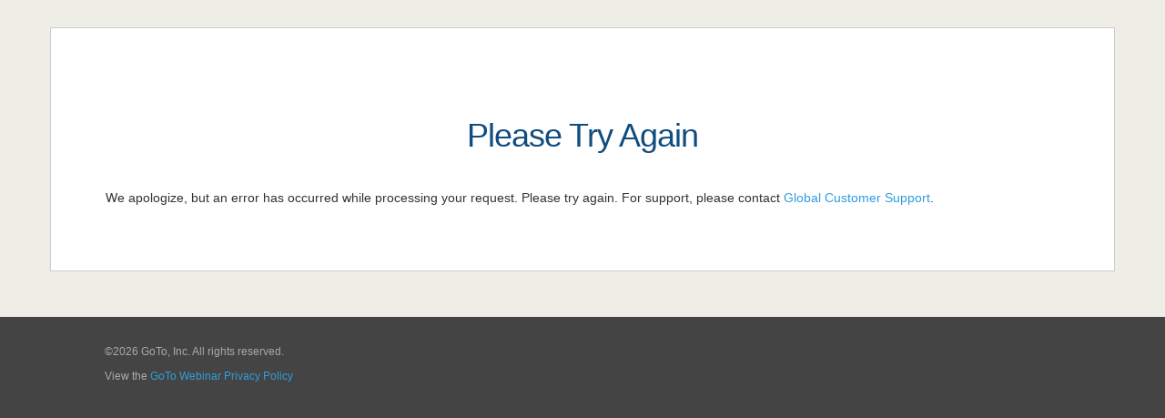

--- FILE ---
content_type: application/javascript
request_url: https://register.gotowebinar.com/0.136.0/scripts/vendor/es6-promise/promise.js
body_size: 6444
content:
/*!
 * @overview es6-promise - a tiny implementation of Promises/A+.
 * @copyright Copyright (c) 2014 Yehuda Katz, Tom Dale, Stefan Penner and contributors (Conversion to ES6 API by Jake Archibald)
 * @license   Licensed under MIT license
 *            See https://raw.githubusercontent.com/jakearchibald/es6-promise/master/LICENSE
 * @version   2.2.0
 */

(function() {
    "use strict";
    function lib$es6$promise$utils$$objectOrFunction(x) {
      return typeof x === 'function' || (typeof x === 'object' && x !== null);
    }

    function lib$es6$promise$utils$$isFunction(x) {
      return typeof x === 'function';
    }

    function lib$es6$promise$utils$$isMaybeThenable(x) {
      return typeof x === 'object' && x !== null;
    }

    var lib$es6$promise$utils$$_isArray;
    if (!Array.isArray) {
      lib$es6$promise$utils$$_isArray = function (x) {
        return Object.prototype.toString.call(x) === '[object Array]';
      };
    } else {
      lib$es6$promise$utils$$_isArray = Array.isArray;
    }

    var lib$es6$promise$utils$$isArray = lib$es6$promise$utils$$_isArray;
    var lib$es6$promise$asap$$len = 0;
    var lib$es6$promise$asap$$toString = {}.toString;
    var lib$es6$promise$asap$$vertxNext;
    var lib$es6$promise$asap$$customSchedulerFn;

    function lib$es6$promise$asap$$asap(callback, arg) {
      lib$es6$promise$asap$$queue[lib$es6$promise$asap$$len] = callback;
      lib$es6$promise$asap$$queue[lib$es6$promise$asap$$len + 1] = arg;
      lib$es6$promise$asap$$len += 2;
      if (lib$es6$promise$asap$$len === 2) {
        // If len is 2, that means that we need to schedule an async flush.
        // If additional callbacks are queued before the queue is flushed, they
        // will be processed by this flush that we are scheduling.
        if (lib$es6$promise$asap$$customSchedulerFn) {
          lib$es6$promise$asap$$customSchedulerFn(lib$es6$promise$asap$$flush);
        } else {
          lib$es6$promise$asap$$scheduleFlush();
        }
      }
    }

    var lib$es6$promise$asap$$default = lib$es6$promise$asap$$asap;
    function lib$es6$promise$asap$$setScheduler(scheduleFn) {
      lib$es6$promise$asap$$customSchedulerFn = scheduleFn;
    }

    var lib$es6$promise$asap$$browserWindow = (typeof window !== 'undefined') ? window : undefined;
    var lib$es6$promise$asap$$browserGlobal = lib$es6$promise$asap$$browserWindow || {};
    var lib$es6$promise$asap$$BrowserMutationObserver = lib$es6$promise$asap$$browserGlobal.MutationObserver || lib$es6$promise$asap$$browserGlobal.WebKitMutationObserver;
    var lib$es6$promise$asap$$isNode = typeof process !== 'undefined' && {}.toString.call(process) === '[object process]';

    // test for web worker but not in IE10
    var lib$es6$promise$asap$$isWorker = typeof Uint8ClampedArray !== 'undefined' &&
      typeof importScripts !== 'undefined' &&
      typeof MessageChannel !== 'undefined';

    // node
    function lib$es6$promise$asap$$useNextTick() {
      var nextTick = process.nextTick;
      // node version 0.10.x displays a deprecation warning when nextTick is used recursively
      // setImmediate should be used instead instead
      var version = process.versions.node.match(/^(?:(\d+)\.)?(?:(\d+)\.)?(\*|\d+)$/);
      if (Array.isArray(version) && version[1] === '0' && version[2] === '10') {
        nextTick = setImmediate;
      }
      return function() {
        nextTick(lib$es6$promise$asap$$flush);
      };
    }

    // vertx
    function lib$es6$promise$asap$$useVertxTimer() {
      return function() {
        lib$es6$promise$asap$$vertxNext(lib$es6$promise$asap$$flush);
      };
    }

    function lib$es6$promise$asap$$useMutationObserver() {
      var iterations = 0;
      var observer = new lib$es6$promise$asap$$BrowserMutationObserver(lib$es6$promise$asap$$flush);
      var node = document.createTextNode('');
      observer.observe(node, { characterData: true });

      return function() {
        node.data = (iterations = ++iterations % 2);
      };
    }

    // web worker
    function lib$es6$promise$asap$$useMessageChannel() {
      var channel = new MessageChannel();
      channel.port1.onmessage = lib$es6$promise$asap$$flush;
      return function () {
        channel.port2.postMessage(0);
      };
    }

    function lib$es6$promise$asap$$useSetTimeout() {
      return function() {
        setTimeout(lib$es6$promise$asap$$flush, 1);
      };
    }

    var lib$es6$promise$asap$$queue = new Array(1000);
    function lib$es6$promise$asap$$flush() {
      for (var i = 0; i < lib$es6$promise$asap$$len; i+=2) {
        var callback = lib$es6$promise$asap$$queue[i];
        var arg = lib$es6$promise$asap$$queue[i+1];

        callback(arg);

        lib$es6$promise$asap$$queue[i] = undefined;
        lib$es6$promise$asap$$queue[i+1] = undefined;
      }

      lib$es6$promise$asap$$len = 0;
    }

    function lib$es6$promise$asap$$attemptVertex() {
      try {
        var r = require;
        var vertx = r('vertx');
        lib$es6$promise$asap$$vertxNext = vertx.runOnLoop || vertx.runOnContext;
        return lib$es6$promise$asap$$useVertxTimer();
      } catch(e) {
        return lib$es6$promise$asap$$useSetTimeout();
      }
    }

    var lib$es6$promise$asap$$scheduleFlush;
    // Decide what async method to use to triggering processing of queued callbacks:
    if (lib$es6$promise$asap$$isNode) {
      lib$es6$promise$asap$$scheduleFlush = lib$es6$promise$asap$$useNextTick();
    } else if (lib$es6$promise$asap$$BrowserMutationObserver) {
      lib$es6$promise$asap$$scheduleFlush = lib$es6$promise$asap$$useMutationObserver();
    } else if (lib$es6$promise$asap$$isWorker) {
      lib$es6$promise$asap$$scheduleFlush = lib$es6$promise$asap$$useMessageChannel();
    } else if (lib$es6$promise$asap$$browserWindow === undefined && typeof require === 'function') {
      lib$es6$promise$asap$$scheduleFlush = lib$es6$promise$asap$$attemptVertex();
    } else {
      lib$es6$promise$asap$$scheduleFlush = lib$es6$promise$asap$$useSetTimeout();
    }

    function lib$es6$promise$$internal$$noop() {}

    var lib$es6$promise$$internal$$PENDING   = void 0;
    var lib$es6$promise$$internal$$FULFILLED = 1;
    var lib$es6$promise$$internal$$REJECTED  = 2;

    var lib$es6$promise$$internal$$GET_THEN_ERROR = new lib$es6$promise$$internal$$ErrorObject();

    function lib$es6$promise$$internal$$selfFullfillment() {
      return new TypeError("You cannot resolve a promise with itself");
    }

    function lib$es6$promise$$internal$$cannotReturnOwn() {
      return new TypeError('A promises callback cannot return that same promise.');
    }

    function lib$es6$promise$$internal$$getThen(promise) {
      try {
        return promise.then;
      } catch(error) {
        lib$es6$promise$$internal$$GET_THEN_ERROR.error = error;
        return lib$es6$promise$$internal$$GET_THEN_ERROR;
      }
    }

    function lib$es6$promise$$internal$$tryThen(then, value, fulfillmentHandler, rejectionHandler) {
      try {
        then.call(value, fulfillmentHandler, rejectionHandler);
      } catch(e) {
        return e;
      }
    }

    function lib$es6$promise$$internal$$handleForeignThenable(promise, thenable, then) {
       lib$es6$promise$asap$$default(function(promise) {
        var sealed = false;
        var error = lib$es6$promise$$internal$$tryThen(then, thenable, function(value) {
          if (sealed) { return; }
          sealed = true;
          if (thenable !== value) {
            lib$es6$promise$$internal$$resolve(promise, value);
          } else {
            lib$es6$promise$$internal$$fulfill(promise, value);
          }
        }, function(reason) {
          if (sealed) { return; }
          sealed = true;

          lib$es6$promise$$internal$$reject(promise, reason);
        }, 'Settle: ' + (promise._label || ' unknown promise'));

        if (!sealed && error) {
          sealed = true;
          lib$es6$promise$$internal$$reject(promise, error);
        }
      }, promise);
    }

    function lib$es6$promise$$internal$$handleOwnThenable(promise, thenable) {
      if (thenable._state === lib$es6$promise$$internal$$FULFILLED) {
        lib$es6$promise$$internal$$fulfill(promise, thenable._result);
      } else if (thenable._state === lib$es6$promise$$internal$$REJECTED) {
        lib$es6$promise$$internal$$reject(promise, thenable._result);
      } else {
        lib$es6$promise$$internal$$subscribe(thenable, undefined, function(value) {
          lib$es6$promise$$internal$$resolve(promise, value);
        }, function(reason) {
          lib$es6$promise$$internal$$reject(promise, reason);
        });
      }
    }

    function lib$es6$promise$$internal$$handleMaybeThenable(promise, maybeThenable) {
      if (maybeThenable.constructor === promise.constructor) {
        lib$es6$promise$$internal$$handleOwnThenable(promise, maybeThenable);
      } else {
        var then = lib$es6$promise$$internal$$getThen(maybeThenable);

        if (then === lib$es6$promise$$internal$$GET_THEN_ERROR) {
          lib$es6$promise$$internal$$reject(promise, lib$es6$promise$$internal$$GET_THEN_ERROR.error);
        } else if (then === undefined) {
          lib$es6$promise$$internal$$fulfill(promise, maybeThenable);
        } else if (lib$es6$promise$utils$$isFunction(then)) {
          lib$es6$promise$$internal$$handleForeignThenable(promise, maybeThenable, then);
        } else {
          lib$es6$promise$$internal$$fulfill(promise, maybeThenable);
        }
      }
    }

    function lib$es6$promise$$internal$$resolve(promise, value) {
      if (promise === value) {
        lib$es6$promise$$internal$$reject(promise, lib$es6$promise$$internal$$selfFullfillment());
      } else if (lib$es6$promise$utils$$objectOrFunction(value)) {
        lib$es6$promise$$internal$$handleMaybeThenable(promise, value);
      } else {
        lib$es6$promise$$internal$$fulfill(promise, value);
      }
    }

    function lib$es6$promise$$internal$$publishRejection(promise) {
      if (promise._onerror) {
        promise._onerror(promise._result);
      }

      lib$es6$promise$$internal$$publish(promise);
    }

    function lib$es6$promise$$internal$$fulfill(promise, value) {
      if (promise._state !== lib$es6$promise$$internal$$PENDING) { return; }

      promise._result = value;
      promise._state = lib$es6$promise$$internal$$FULFILLED;

      if (promise._subscribers.length !== 0) {
        lib$es6$promise$asap$$default(lib$es6$promise$$internal$$publish, promise);
      }
    }

    function lib$es6$promise$$internal$$reject(promise, reason) {
      if (promise._state !== lib$es6$promise$$internal$$PENDING) { return; }
      promise._state = lib$es6$promise$$internal$$REJECTED;
      promise._result = reason;

      lib$es6$promise$asap$$default(lib$es6$promise$$internal$$publishRejection, promise);
    }

    function lib$es6$promise$$internal$$subscribe(parent, child, onFulfillment, onRejection) {
      var subscribers = parent._subscribers;
      var length = subscribers.length;

      parent._onerror = null;

      subscribers[length] = child;
      subscribers[length + lib$es6$promise$$internal$$FULFILLED] = onFulfillment;
      subscribers[length + lib$es6$promise$$internal$$REJECTED]  = onRejection;

      if (length === 0 && parent._state) {
        lib$es6$promise$asap$$default(lib$es6$promise$$internal$$publish, parent);
      }
    }

    function lib$es6$promise$$internal$$publish(promise) {
      var subscribers = promise._subscribers;
      var settled = promise._state;

      if (subscribers.length === 0) { return; }

      var child, callback, detail = promise._result;

      for (var i = 0; i < subscribers.length; i += 3) {
        child = subscribers[i];
        callback = subscribers[i + settled];

        if (child) {
          lib$es6$promise$$internal$$invokeCallback(settled, child, callback, detail);
        } else {
          callback(detail);
        }
      }

      promise._subscribers.length = 0;
    }

    function lib$es6$promise$$internal$$ErrorObject() {
      this.error = null;
    }

    var lib$es6$promise$$internal$$TRY_CATCH_ERROR = new lib$es6$promise$$internal$$ErrorObject();

    function lib$es6$promise$$internal$$tryCatch(callback, detail) {
      try {
        return callback(detail);
      } catch(e) {
        lib$es6$promise$$internal$$TRY_CATCH_ERROR.error = e;
        return lib$es6$promise$$internal$$TRY_CATCH_ERROR;
      }
    }

    function lib$es6$promise$$internal$$invokeCallback(settled, promise, callback, detail) {
      var hasCallback = lib$es6$promise$utils$$isFunction(callback),
          value, error, succeeded, failed;

      if (hasCallback) {
        value = lib$es6$promise$$internal$$tryCatch(callback, detail);

        if (value === lib$es6$promise$$internal$$TRY_CATCH_ERROR) {
          failed = true;
          error = value.error;
          value = null;
        } else {
          succeeded = true;
        }

        if (promise === value) {
          lib$es6$promise$$internal$$reject(promise, lib$es6$promise$$internal$$cannotReturnOwn());
          return;
        }

      } else {
        value = detail;
        succeeded = true;
      }

      if (promise._state !== lib$es6$promise$$internal$$PENDING) {
        // noop
      } else if (hasCallback && succeeded) {
        lib$es6$promise$$internal$$resolve(promise, value);
      } else if (failed) {
        lib$es6$promise$$internal$$reject(promise, error);
      } else if (settled === lib$es6$promise$$internal$$FULFILLED) {
        lib$es6$promise$$internal$$fulfill(promise, value);
      } else if (settled === lib$es6$promise$$internal$$REJECTED) {
        lib$es6$promise$$internal$$reject(promise, value);
      }
    }

    function lib$es6$promise$$internal$$initializePromise(promise, resolver) {
      try {
        resolver(function resolvePromise(value){
          lib$es6$promise$$internal$$resolve(promise, value);
        }, function rejectPromise(reason) {
          lib$es6$promise$$internal$$reject(promise, reason);
        });
      } catch(e) {
        lib$es6$promise$$internal$$reject(promise, e);
      }
    }

    function lib$es6$promise$enumerator$$Enumerator(Constructor, input) {
      var enumerator = this;

      enumerator._instanceConstructor = Constructor;
      enumerator.promise = new Constructor(lib$es6$promise$$internal$$noop);

      if (enumerator._validateInput(input)) {
        enumerator._input     = input;
        enumerator.length     = input.length;
        enumerator._remaining = input.length;

        enumerator._init();

        if (enumerator.length === 0) {
          lib$es6$promise$$internal$$fulfill(enumerator.promise, enumerator._result);
        } else {
          enumerator.length = enumerator.length || 0;
          enumerator._enumerate();
          if (enumerator._remaining === 0) {
            lib$es6$promise$$internal$$fulfill(enumerator.promise, enumerator._result);
          }
        }
      } else {
        lib$es6$promise$$internal$$reject(enumerator.promise, enumerator._validationError());
      }
    }

    lib$es6$promise$enumerator$$Enumerator.prototype._validateInput = function(input) {
      return lib$es6$promise$utils$$isArray(input);
    };

    lib$es6$promise$enumerator$$Enumerator.prototype._validationError = function() {
      return new Error('Array Methods must be provided an Array');
    };

    lib$es6$promise$enumerator$$Enumerator.prototype._init = function() {
      this._result = new Array(this.length);
    };

    var lib$es6$promise$enumerator$$default = lib$es6$promise$enumerator$$Enumerator;

    lib$es6$promise$enumerator$$Enumerator.prototype._enumerate = function() {
      var enumerator = this;

      var length  = enumerator.length;
      var promise = enumerator.promise;
      var input   = enumerator._input;

      for (var i = 0; promise._state === lib$es6$promise$$internal$$PENDING && i < length; i++) {
        enumerator._eachEntry(input[i], i);
      }
    };

    lib$es6$promise$enumerator$$Enumerator.prototype._eachEntry = function(entry, i) {
      var enumerator = this;
      var c = enumerator._instanceConstructor;

      if (lib$es6$promise$utils$$isMaybeThenable(entry)) {
        if (entry.constructor === c && entry._state !== lib$es6$promise$$internal$$PENDING) {
          entry._onerror = null;
          enumerator._settledAt(entry._state, i, entry._result);
        } else {
          enumerator._willSettleAt(c.resolve(entry), i);
        }
      } else {
        enumerator._remaining--;
        enumerator._result[i] = entry;
      }
    };

    lib$es6$promise$enumerator$$Enumerator.prototype._settledAt = function(state, i, value) {
      var enumerator = this;
      var promise = enumerator.promise;

      if (promise._state === lib$es6$promise$$internal$$PENDING) {
        enumerator._remaining--;

        if (state === lib$es6$promise$$internal$$REJECTED) {
          lib$es6$promise$$internal$$reject(promise, value);
        } else {
          enumerator._result[i] = value;
        }
      }

      if (enumerator._remaining === 0) {
        lib$es6$promise$$internal$$fulfill(promise, enumerator._result);
      }
    };

    lib$es6$promise$enumerator$$Enumerator.prototype._willSettleAt = function(promise, i) {
      var enumerator = this;

      lib$es6$promise$$internal$$subscribe(promise, undefined, function(value) {
        enumerator._settledAt(lib$es6$promise$$internal$$FULFILLED, i, value);
      }, function(reason) {
        enumerator._settledAt(lib$es6$promise$$internal$$REJECTED, i, reason);
      });
    };
    function lib$es6$promise$promise$all$$all(entries) {
      return new lib$es6$promise$enumerator$$default(this, entries).promise;
    }
    var lib$es6$promise$promise$all$$default = lib$es6$promise$promise$all$$all;
    function lib$es6$promise$promise$race$$race(entries) {
      /*jshint validthis:true */
      var Constructor = this;

      var promise = new Constructor(lib$es6$promise$$internal$$noop);

      if (!lib$es6$promise$utils$$isArray(entries)) {
        lib$es6$promise$$internal$$reject(promise, new TypeError('You must pass an array to race.'));
        return promise;
      }

      var length = entries.length;

      function onFulfillment(value) {
        lib$es6$promise$$internal$$resolve(promise, value);
      }

      function onRejection(reason) {
        lib$es6$promise$$internal$$reject(promise, reason);
      }

      for (var i = 0; promise._state === lib$es6$promise$$internal$$PENDING && i < length; i++) {
        lib$es6$promise$$internal$$subscribe(Constructor.resolve(entries[i]), undefined, onFulfillment, onRejection);
      }

      return promise;
    }
    var lib$es6$promise$promise$race$$default = lib$es6$promise$promise$race$$race;
    function lib$es6$promise$promise$resolve$$resolve(object) {
      /*jshint validthis:true */
      var Constructor = this;

      if (object && typeof object === 'object' && object.constructor === Constructor) {
        return object;
      }

      var promise = new Constructor(lib$es6$promise$$internal$$noop);
      lib$es6$promise$$internal$$resolve(promise, object);
      return promise;
    }
    var lib$es6$promise$promise$resolve$$default = lib$es6$promise$promise$resolve$$resolve;
    function lib$es6$promise$promise$reject$$reject(reason) {
      /*jshint validthis:true */
      var Constructor = this;
      var promise = new Constructor(lib$es6$promise$$internal$$noop);
      lib$es6$promise$$internal$$reject(promise, reason);
      return promise;
    }
    var lib$es6$promise$promise$reject$$default = lib$es6$promise$promise$reject$$reject;

    var lib$es6$promise$promise$$counter = 0;

    function lib$es6$promise$promise$$needsResolver() {
      throw new TypeError('You must pass a resolver function as the first argument to the promise constructor');
    }

    function lib$es6$promise$promise$$needsNew() {
      throw new TypeError("Failed to construct 'Promise': Please use the 'new' operator, this object constructor cannot be called as a function.");
    }

    var lib$es6$promise$promise$$default = lib$es6$promise$promise$$Promise;
    /**
      Promise objects represent the eventual result of an asynchronous operation. The
      primary way of interacting with a promise is through its `then` method, which
      registers callbacks to receive either a promise’s eventual value or the reason
      why the promise cannot be fulfilled.

      Terminology
      -----------

      - `promise` is an object or function with a `then` method whose behavior conforms to this specification.
      - `thenable` is an object or function that defines a `then` method.
      - `value` is any legal JavaScript value (including undefined, a thenable, or a promise).
      - `exception` is a value that is thrown using the throw statement.
      - `reason` is a value that indicates why a promise was rejected.
      - `settled` the final resting state of a promise, fulfilled or rejected.

      A promise can be in one of three states: pending, fulfilled, or rejected.

      Promises that are fulfilled have a fulfillment value and are in the fulfilled
      state.  Promises that are rejected have a rejection reason and are in the
      rejected state.  A fulfillment value is never a thenable.

      Promises can also be said to *resolve* a value.  If this value is also a
      promise, then the original promise's settled state will match the value's
      settled state.  So a promise that *resolves* a promise that rejects will
      itself reject, and a promise that *resolves* a promise that fulfills will
      itself fulfill.


      Basic Usage:
      ------------

      ```js
      var promise = new Promise(function(resolve, reject) {
        // on success
        resolve(value);

        // on failure
        reject(reason);
      });

      promise.then(function(value) {
        // on fulfillment
      }, function(reason) {
        // on rejection
      });
      ```

      Advanced Usage:
      ---------------

      Promises shine when abstracting away asynchronous interactions such as
      `XMLHttpRequest`s.

      ```js
      function getJSON(url) {
        return new Promise(function(resolve, reject){
          var xhr = new XMLHttpRequest();

          xhr.open('GET', url);
          xhr.onreadystatechange = handler;
          xhr.responseType = 'json';
          xhr.setRequestHeader('Accept', 'application/json');
          xhr.send();

          function handler() {
            if (this.readyState === this.DONE) {
              if (this.status === 200) {
                resolve(this.response);
              } else {
                reject(new Error('getJSON: `' + url + '` failed with status: [' + this.status + ']'));
              }
            }
          };
        });
      }

      getJSON('/posts.json').then(function(json) {
        // on fulfillment
      }, function(reason) {
        // on rejection
      });
      ```

      Unlike callbacks, promises are great composable primitives.

      ```js
      Promise.all([
        getJSON('/posts'),
        getJSON('/comments')
      ]).then(function(values){
        values[0] // => postsJSON
        values[1] // => commentsJSON

        return values;
      });
      ```

      @class Promise
      @param {function} resolver
      Useful for tooling.
      @constructor
    */
    function lib$es6$promise$promise$$Promise(resolver) {
      this._id = lib$es6$promise$promise$$counter++;
      this._state = undefined;
      this._result = undefined;
      this._subscribers = [];

      if (lib$es6$promise$$internal$$noop !== resolver) {
        if (!lib$es6$promise$utils$$isFunction(resolver)) {
          lib$es6$promise$promise$$needsResolver();
        }

        if (!(this instanceof lib$es6$promise$promise$$Promise)) {
          lib$es6$promise$promise$$needsNew();
        }

        lib$es6$promise$$internal$$initializePromise(this, resolver);
      }
    }

    lib$es6$promise$promise$$Promise.all = lib$es6$promise$promise$all$$default;
    lib$es6$promise$promise$$Promise.race = lib$es6$promise$promise$race$$default;
    lib$es6$promise$promise$$Promise.resolve = lib$es6$promise$promise$resolve$$default;
    lib$es6$promise$promise$$Promise.reject = lib$es6$promise$promise$reject$$default;
    lib$es6$promise$promise$$Promise._setScheduler = lib$es6$promise$asap$$setScheduler;
    lib$es6$promise$promise$$Promise._asap = lib$es6$promise$asap$$default;

    lib$es6$promise$promise$$Promise.prototype = {
      constructor: lib$es6$promise$promise$$Promise,

    /**
      The primary way of interacting with a promise is through its `then` method,
      which registers callbacks to receive either a promise's eventual value or the
      reason why the promise cannot be fulfilled.

      ```js
      findUser().then(function(user){
        // user is available
      }, function(reason){
        // user is unavailable, and you are given the reason why
      });
      ```

      Chaining
      --------

      The return value of `then` is itself a promise.  This second, 'downstream'
      promise is resolved with the return value of the first promise's fulfillment
      or rejection handler, or rejected if the handler throws an exception.

      ```js
      findUser().then(function (user) {
        return user.name;
      }, function (reason) {
        return 'default name';
      }).then(function (userName) {
        // If `findUser` fulfilled, `userName` will be the user's name, otherwise it
        // will be `'default name'`
      });

      findUser().then(function (user) {
        throw new Error('Found user, but still unhappy');
      }, function (reason) {
        throw new Error('`findUser` rejected and we're unhappy');
      }).then(function (value) {
        // never reached
      }, function (reason) {
        // if `findUser` fulfilled, `reason` will be 'Found user, but still unhappy'.
        // If `findUser` rejected, `reason` will be '`findUser` rejected and we're unhappy'.
      });
      ```
      If the downstream promise does not specify a rejection handler, rejection reasons will be propagated further downstream.

      ```js
      findUser().then(function (user) {
        throw new PedagogicalException('Upstream error');
      }).then(function (value) {
        // never reached
      }).then(function (value) {
        // never reached
      }, function (reason) {
        // The `PedgagocialException` is propagated all the way down to here
      });
      ```

      Assimilation
      ------------

      Sometimes the value you want to propagate to a downstream promise can only be
      retrieved asynchronously. This can be achieved by returning a promise in the
      fulfillment or rejection handler. The downstream promise will then be pending
      until the returned promise is settled. This is called *assimilation*.

      ```js
      findUser().then(function (user) {
        return findCommentsByAuthor(user);
      }).then(function (comments) {
        // The user's comments are now available
      });
      ```

      If the assimliated promise rejects, then the downstream promise will also reject.

      ```js
      findUser().then(function (user) {
        return findCommentsByAuthor(user);
      }).then(function (comments) {
        // If `findCommentsByAuthor` fulfills, we'll have the value here
      }, function (reason) {
        // If `findCommentsByAuthor` rejects, we'll have the reason here
      });
      ```

      Simple Example
      --------------

      Synchronous Example

      ```javascript
      var result;

      try {
        result = findResult();
        // success
      } catch(reason) {
        // failure
      }
      ```

      Errback Example

      ```js
      findResult(function(result, err){
        if (err) {
          // failure
        } else {
          // success
        }
      });
      ```

      Promise Example;

      ```javascript
      findResult().then(function(result){
        // success
      }, function(reason){
        // failure
      });
      ```

      Advanced Example
      --------------

      Synchronous Example

      ```javascript
      var author, books;

      try {
        author = findAuthor();
        books  = findBooksByAuthor(author);
        // success
      } catch(reason) {
        // failure
      }
      ```

      Errback Example

      ```js

      function foundBooks(books) {

      }

      function failure(reason) {

      }

      findAuthor(function(author, err){
        if (err) {
          failure(err);
          // failure
        } else {
          try {
            findBoooksByAuthor(author, function(books, err) {
              if (err) {
                failure(err);
              } else {
                try {
                  foundBooks(books);
                } catch(reason) {
                  failure(reason);
                }
              }
            });
          } catch(error) {
            failure(err);
          }
          // success
        }
      });
      ```

      Promise Example;

      ```javascript
      findAuthor().
        then(findBooksByAuthor).
        then(function(books){
          // found books
      }).catch(function(reason){
        // something went wrong
      });
      ```

      @method then
      @param {Function} onFulfilled
      @param {Function} onRejected
      Useful for tooling.
      @return {Promise}
    */
      then: function(onFulfillment, onRejection) {
        var parent = this;
        var state = parent._state;

        if (state === lib$es6$promise$$internal$$FULFILLED && !onFulfillment || state === lib$es6$promise$$internal$$REJECTED && !onRejection) {
          return this;
        }

        var child = new this.constructor(lib$es6$promise$$internal$$noop);
        var result = parent._result;

        if (state) {
          var callback = arguments[state - 1];
          lib$es6$promise$asap$$default(function(){
            lib$es6$promise$$internal$$invokeCallback(state, child, callback, result);
          });
        } else {
          lib$es6$promise$$internal$$subscribe(parent, child, onFulfillment, onRejection);
        }

        return child;
      },

    /**
      `catch` is simply sugar for `then(undefined, onRejection)` which makes it the same
      as the catch block of a try/catch statement.

      ```js
      function findAuthor(){
        throw new Error('couldn't find that author');
      }

      // synchronous
      try {
        findAuthor();
      } catch(reason) {
        // something went wrong
      }

      // async with promises
      findAuthor().catch(function(reason){
        // something went wrong
      });
      ```

      @method catch
      @param {Function} onRejection
      Useful for tooling.
      @return {Promise}
    */
      'catch': function(onRejection) {
        return this.then(null, onRejection);
      }
    };
    function lib$es6$promise$polyfill$$polyfill() {
      var local;

      if (typeof global !== 'undefined') {
          local = global;
      } else if (typeof self !== 'undefined') {
          local = self;
      } else {
          try {
              local = Function('return this')();
          } catch (e) {
              throw new Error('polyfill failed because global object is unavailable in this environment');
          }
      }

      var P = local.Promise;

      if (P && Object.prototype.toString.call(P.resolve()) === '[object Promise]' && !P.cast) {
        return;
      }

      local.Promise = lib$es6$promise$promise$$default;
    }
    var lib$es6$promise$polyfill$$default = lib$es6$promise$polyfill$$polyfill;

    var lib$es6$promise$umd$$ES6Promise = {
      'Promise': lib$es6$promise$promise$$default,
      'polyfill': lib$es6$promise$polyfill$$default
    };

    /* global define:true module:true window: true */
    if (typeof define === 'function' && define['amd']) {
      define(function() { return lib$es6$promise$umd$$ES6Promise; });
    } else if (typeof module !== 'undefined' && module['exports']) {
      module['exports'] = lib$es6$promise$umd$$ES6Promise;
    } else if (typeof this !== 'undefined') {
      this['ES6Promise'] = lib$es6$promise$umd$$ES6Promise;
    }

    lib$es6$promise$polyfill$$default();
}).call(this);

